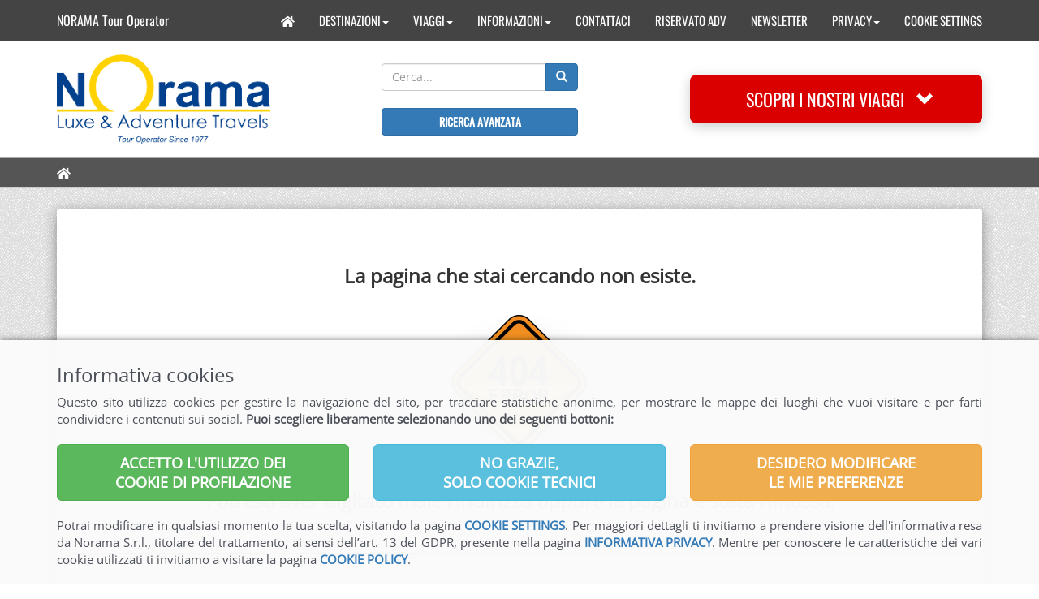

--- FILE ---
content_type: text/html; charset=utf-8
request_url: https://www.norama.it/viaggi/169/proposta/508-festivita-tra-natale-e-capodanno-2023-sami-land_tra-natale-e-capodanno
body_size: 7365
content:
<!DOCTYPE html>
<html lang="it">
<head>

<title>Norama Tour Operator</title>
<meta name="description" content="Il sito Internet del Tour Operator Norama - Viaggi, Vacanze, Turismo, Nord Europa, Artico, Svalbard, Islanda, Groenlandia, Canada, Alaska" />
<meta name="keywords" content="viaggi, vacanze, turismo, nord europa, finlandia, svezia, norvegia, scandinavia, lapponia, artico, crociere artiche, svalbard, islanda, groenlandia, canada, alaska" />
<meta charset="utf-8">
<meta http-equiv="X-UA-Compatible" content="IE=edge">
<meta name="viewport" content="width=device-width, initial-scale=1">
<meta name="robots" content="noodp"/>
<link rel="canonical" href="https://www.norama.it/viaggi/169/proposta/508-festivita-tra-natale-e-capodanno-2023-sami-land_tra-natale-e-capodanno" />
<meta property="og:locale" content="it_IT" />
<meta property="og:type" content="article" />
<meta property="og:title" content="Norama Tour Operator" />
<meta property="og:description" content="Il sito Internet del Tour Operator Norama - Viaggi, Vacanze, Turismo, Nord Europa, Artico, Svalbard, Islanda, Groenlandia, Canada, Alaska" />
<meta property="og:url" content="https://www.norama.it/viaggi/169/proposta/508-festivita-tra-natale-e-capodanno-2023-sami-land_tra-natale-e-capodanno" />
<meta property="og:image" content="https://www.norama.it/logo-norama-3.png" />
<meta property="og:site_name" content="Norama" />
<meta name="twitter:card" content="summary" />
<meta name="twitter:description" content="Il sito Internet del Tour Operator Norama - Viaggi, Vacanze, Turismo, Nord Europa, Artico, Svalbard, Islanda, Groenlandia, Canada, Alaska" />
<meta name="twitter:title" content="Norama Tour Operator" />

<link rel="stylesheet" media="all" href="/assets/content/application-07e7cb44ceb82fd6d949cfb4e3a1d8de17dc099b81bccff2bdec4f3453f0d3d2.css" data-turbolinks-track="true" />
<script src="/assets/content/application-f02ce59d7a9b855180510e53d63e1198e36f4221d55b857580a2a4e4a3acac9b.js" data-turbolinks-track="true"></script>
<link rel="apple-touch-icon" sizes="180x180" href="/favicon/apple-touch-icon.png">
<link rel="icon" type="image/png" sizes="32x32" href="/favicon/favicon-32x32.png">
<link rel="icon" type="image/png" sizes="16x16" href="/favicon/favicon-16x16.png">
<link rel="manifest" href="/favicon/site.webmanifest">
<link rel="mask-icon" href="/favicon/safari-pinned-tab.svg" color="#5bbad5">
<meta name="msapplication-TileColor" content="#da532c">
<meta name="theme-color" content="#ffffff">

<meta name="google-site-verification" content="ajcAyuH-b307dOylTmeQ_A8TsyR5O1j-YGVTnxQHiwU" />

<meta name="csrf-param" content="authenticity_token" />
<meta name="csrf-token" content="Mqq27yzQMyNl6bi0N54vmMFthqyCxh7Z1U/syJ48BzEiFQqTMF0fe1fIFD0ysYM9m/cQKRw0KKxNzqND3vcz+Q==" />
</head>
<body>
  <nav class="navbar navbar-inverse navbar-fixed-top" role="navigation" 
    style="height:50px;background-color:#444;border:0px">
  <div class="container">
    <div class="navbar-header">
      <button type="button" class="navbar-toggle" data-toggle="collapse" data-target="#topmenu-1">
	<span class="sr-only">Toggle navigation</span>
	<span class="icon-bar"></span>
	<span class="icon-bar"></span>
	<span class="icon-bar"></span>
      </button>
      <a class="navbar-brand" style="font-family:Oswald;font-size:16px;color:white;height:50px;padding:15px 15px 0px 15px" href="/">NORAMA Tour Operator</a>
    </div>
    <!-- Collect the nav links, forms, and other content for toggling -->
    <div class="collapse navbar-collapse" id="topmenu-1" style="min-height:50px">
      <ul class="nav navbar-nav navbar-right" style="font-family:Oswald;padding-top:10px;">
	<li><a href="/"><span class="fa fa-home"></span></a></li>
	<li><a href="#">DESTINAZIONI<span class="caret"></span></a>
	<ul class="dropdown-menu" style="background-color:#444">
	    <li><a href="/viaggi/1/categoria/21">ROVANIEMI</a></li>
	    <li><a href="/viaggi/1/categoria/16">SVALBARD</a></li>
	    <li><a href="/viaggi/1/categoria/15">ISLANDA</a></li>
	    <li><a href="/viaggi/1/categoria/19">NORVEGIA</a></li>
	    <li><a href="/viaggi/1/categoria/17">FINLANDIA</a></li>
	    <li><a href="/viaggi/1/categoria/18">LAPPONIA E CAPO NORD</a></li>
	    <li><a href="/viaggi/1/categoria/202">GROENLANDIA</a></li>
	    <li><a href="/viaggi/1/categoria/14">ALASKA</a></li>
	    <li><a href="/viaggi/1/categoria/1">CANADA</a></li>
	    <li><a href="/viaggi/1/categoria/60">PAESI BALTICI</a></li>
	    <li><a href="/viaggi/1/categoria/221">SVEZIA &amp; DANIMARCA</a></li>
	</ul>
	<li><a href="#">VIAGGI<span class="caret"></span></a>
	<ul class="dropdown-menu" style="background-color:#444">
	    <li><a href="/viaggi/1/categoria/164">FESTIVITÀ INVERNO &amp; PRIMAVERA</a></li>
	    <li><a href="/viaggi/1/categoria/203">AURORA BOREALE e TOUR INVERNALI</a></li>
	    <li><a href="/viaggi/1/categoria/27">I GRANDI TREKKING</a></li>
	    <li><a href="/viaggi/1/categoria/26">SPEDIZIONI ESTREME</a></li>
	    <li><a href="/viaggi/1/categoria/25">CROCIERE POLARI</a></li>
	    <li><a href="/viaggi/1/categoria/22">TOUR CON ACCOMPAGNATORE</a></li>
	    <li><a href="/viaggi/1/categoria/23">FLY and DRIVE</a></li>
	    <li><a href="/viaggi/1/categoria/222">WELLNESS &amp; GOURMET</a></li>
	    <li><a href="/viaggi/1/categoria/24">NOLEGGIO CAMPER</a></li>
	</ul>


            <li>
	    </li>
	    <li><a href="#">INFORMAZIONI<span class="caret"></span></a>
	      <ul class="dropdown-menu" style="background-color:#444">
            <li>
              <a href="/pagine/73/articolo/3">INFORMAZIONI GENERALI</a>
	    </li>
            <li>
              <a href="/pagine/74/articolo/4">INFORMAZIONI UTILI</a>
	    </li>
            <li>
              <a href="/pagine/72/articolo/5">CONDIZIONI DI VENDITA</a>
	    </li>
            <li>
              <a href="/pagine/81/articolo/17">CONSIGLI E PRENOTAZIONI</a>
	    </li>
	      </ul>
	    </li>
            <li>
              <a href="/contatti/new">CONTATTACI</a>
	    </li>
            <li>
              <a href="/contatti-adv/new">RISERVATO ADV</a>
	    </li>
            <li>
              <a href="/newsletters/new">NEWSLETTER</a>
	    </li>
	    <li><a href="#">PRIVACY<span class="caret"></span></a>
	      <ul class="dropdown-menu" style="background-color:#444">
            <li>
              <a href="/pagine/42/articolo/19">INFORMATIVA PRIVACY</a>
	    </li>
            <li>
              <a href="/pagine/103/articolo/28">COOKIE POLICY</a>
	    </li>
	      </ul>
	    </li>
            <li>
              <a href="/cookie_settings">COOKIE SETTINGS</a>
	    </li>
      </ul>
    </div>
  </div>
</nav>
<script>
$(function() {
  jQuery.SmartMenus.Bootstrap.init();
});
</script>

  <div class="container-fluid norama-main">
  <div class="container">
    <div class="row no-padding" style="min-height:144px">

      <div class="col-lg-3 vertical-center" style="min-height:144px">
	<a href="/"><img class="img-responsive" src="/assets/logo-norama-3-e8e4b3bffc8a412524c4ec8acb648f02896398a6462a35e3b3a2206e9e6a4e20.png" alt="Logo norama 3" /></a>
      </div>

      <div class="col-lg-5 vertical-center" style="min-height:144px">
      <table style="text-center">
	<tr>
	  <td>
	<form class="proposta_search" id="proposta_search" action="/ricerca/mostra_risultati" accept-charset="UTF-8" method="post"><input name="utf8" type="hidden" value="&#x2713;" /><input type="hidden" name="authenticity_token" value="Fz56bEs4yfa85H8XfiLI1dtwQ3ewUOtjozzIExXdfxYHgcYQV7Xlro7F0557DWRwgerV8i6i3RY7vYeYVRZL3g==" />
	  <div class="input-group">
	    <input class="form-control home-search-box" placeholder="Cerca..." type="search" name="q[titolo_or_sottotitolo_or_keywords_cont]" id="q_titolo_or_sottotitolo_or_keywords_cont" />
            <div class="input-group-btn">
	      <button name="button" type="submit" class="btn btn-primary">
		<i class="glyphicon glyphicon-search"></i> 
</button>	      <= f.submit %>
	    </div>
	  </div>
</form>      <tr>    
	<td>&nbsp;
      <tr>
	  <td>
	  <a style="font-family: Oswald;font-size:14px;" class="btn btn-block btn-primary" href="/ricerca_avanzata">RICERCA AVANZATA</a>
      </table>
      </div>

      <div class="col-lg-4 vertical-center" style="min-height:144px">
	<button id="scopri" class="btn btn-menu-viaggi btn-block" style="height:60px" data-toggle="collapse" data-target="#menu_viaggi">
	  SCOPRI I NOSTRI VIAGGI&nbsp;&nbsp;&nbsp;<span class="glyphicon glyphicon-chevron-down"></span>
	</button>
      </div>

    </div>
  </div>
</div>
<script>
$(document).ready(function(){
  $("#menu_viaggi").on("hide.bs.collapse", function(){
    $("#scopri").html('SCOPRI I NOSTRI VIAGGI&nbsp;&nbsp;&nbsp;<span class="glyphicon glyphicon-chevron-down"></span>');
  });
  $("#menu_viaggi").on("show.bs.collapse", function(){
    $("#scopri").html('SCOPRI I NOSTRI VIAGGI&nbsp;&nbsp;&nbsp;<span class="glyphicon glyphicon-chevron-up"></span>');
  });
});
</script>

  <div id="menu_viaggi" class="collapse">
    <div class="container-fluid container-fluid-menu-viaggi">
      <div class="container">
	
<div class="well-box-viaggi">
  <div class="row" style="padding-bottom:30px">
    <div class="col-md-12" style="padding-left:0px;padding-right:0px">
      <div class="col-md-3" style="padding-top:30px">
	<div class="img-viaggi-container">
	<a href="/viaggi/1/categoria/164">
	  <img class="img-responsive img-viaggi-box" src="/system/categorie/invernos/000/000/164/original/festivita-invernali.jpg?1568375816" alt="Festivita invernali" />
	  <div class="img-viaggi-text">FESTIVITÀ INVERNO & PRIMAVERA</div>
	</div>
</a>      </div>
      <div class="col-md-3" style="padding-top:30px">
	<div class="img-viaggi-container">
	<a href="/viaggi/1/categoria/21">
	  <img class="img-responsive img-viaggi-box" src="/system/categorie/invernos/000/000/021/original/viaggi-da-santa-claus-720x480.jpg?1568375896" alt="Viaggi da santa claus 720x480" />
	  <div class="img-viaggi-text">ROVANIEMI, Viaggi da Santa Claus</div>
	</div>
</a>      </div>
      <div class="col-md-3" style="padding-top:30px">
	<div class="img-viaggi-container">
	<a href="/viaggi/1/categoria/203">
	  <img class="img-responsive img-viaggi-box" src="/system/categorie/invernos/000/000/203/original/aurora-boreale-inverno.jpg?1693825194" alt="Aurora boreale inverno" />
	  <div class="img-viaggi-text">AURORA BOREALE e Tour Invernali</div>
	</div>
</a>      </div>
      <div class="col-md-3" style="padding-top:30px">
	<div class="img-viaggi-container">
	<a href="/viaggi/1/categoria/16">
	  <img class="img-responsive img-viaggi-box" src="/system/categorie/invernos/000/000/016/original/svalbard-720x480.jpg?1568381936" alt="Svalbard 720x480" />
	  <div class="img-viaggi-text">SVALBARD</div>
	</div>
</a>      </div>
      <div class="col-md-3" style="padding-top:30px">
	<div class="img-viaggi-container">
	<a href="/viaggi/1/categoria/15">
	  <img class="img-responsive img-viaggi-box" src="/system/categorie/invernos/000/000/015/original/islanda.jpg?1568382073" alt="Islanda" />
	  <div class="img-viaggi-text">ISLANDA</div>
	</div>
</a>      </div>
      <div class="col-md-3" style="padding-top:30px">
	<div class="img-viaggi-container">
	<a href="/viaggi/1/categoria/19">
	  <img class="img-responsive img-viaggi-box" src="/system/categorie/invernos/000/000/019/original/norvegia.jpg?1568375962" alt="Norvegia" />
	  <div class="img-viaggi-text">NORVEGIA</div>
	</div>
</a>      </div>
      <div class="col-md-3" style="padding-top:30px">
	<div class="img-viaggi-container">
	<a href="/viaggi/1/categoria/27">
	  <img class="img-responsive img-viaggi-box" src="/system/categorie/invernos/000/000/027/original/i-grandi-trekking.jpg?1568385057" alt="I grandi trekking" />
	  <div class="img-viaggi-text">I GRANDI TREKKING</div>
	</div>
</a>      </div>
      <div class="col-md-3" style="padding-top:30px">
	<div class="img-viaggi-container">
	<a href="/viaggi/1/categoria/26">
	  <img class="img-responsive img-viaggi-box" src="/system/categorie/invernos/000/000/026/original/spedizioni-estreme-720x480.jpg?1568381897" alt="Spedizioni estreme 720x480" />
	  <div class="img-viaggi-text">SPEDIZIONI ESTREME</div>
	</div>
</a>      </div>
      <div class="col-md-3" style="padding-top:30px">
	<div class="img-viaggi-container">
	<a href="/viaggi/1/categoria/17">
	  <img class="img-responsive img-viaggi-box" src="/system/categorie/invernos/000/000/017/original/finlandia.jpg?1568375926" alt="Finlandia" />
	  <div class="img-viaggi-text">FINLANDIA</div>
	</div>
</a>      </div>
      <div class="col-md-3" style="padding-top:30px">
	<div class="img-viaggi-container">
	<a href="/viaggi/1/categoria/18">
	  <img class="img-responsive img-viaggi-box" src="/system/categorie/invernos/000/000/018/original/lapponia-e-capo-nord.jpg?1568376028" alt="Lapponia e capo nord" />
	  <div class="img-viaggi-text">LAPPONIA E CAPO NORD</div>
	</div>
</a>      </div>
      <div class="col-md-3" style="padding-top:30px">
	<div class="img-viaggi-container">
	<a href="/viaggi/1/categoria/202">
	  <img class="img-responsive img-viaggi-box" src="/system/categorie/invernos/000/000/202/original/groenlandia.jpg?1568382058" alt="Groenlandia" />
	  <div class="img-viaggi-text">GROENLANDIA</div>
	</div>
</a>      </div>
      <div class="col-md-3" style="padding-top:30px">
	<div class="img-viaggi-container">
	<a href="/viaggi/1/categoria/25">
	  <img class="img-responsive img-viaggi-box" src="/system/categorie/invernos/000/000/025/original/crociere-polari-720x480.jpg?1568381867" alt="Crociere polari 720x480" />
	  <div class="img-viaggi-text">CROCIERE POLARI</div>
	</div>
</a>      </div>
      <div class="col-md-3" style="padding-top:30px">
	<div class="img-viaggi-container">
	<a href="/viaggi/1/categoria/14">
	  <img class="img-responsive img-viaggi-box" src="/system/categorie/invernos/000/000/014/original/alaska-720x480.jpg?1568381966" alt="Alaska 720x480" />
	  <div class="img-viaggi-text">ALASKA</div>
	</div>
</a>      </div>
      <div class="col-md-3" style="padding-top:30px">
	<div class="img-viaggi-container">
	<a href="/viaggi/1/categoria/1">
	  <img class="img-responsive img-viaggi-box" src="/system/categorie/invernos/000/000/001/original/canada-720x480.jpg?1568381998" alt="Canada 720x480" />
	  <div class="img-viaggi-text">CANADA</div>
	</div>
</a>      </div>
      <div class="col-md-3" style="padding-top:30px">
	<div class="img-viaggi-container">
	<a href="/viaggi/1/categoria/60">
	  <img class="img-responsive img-viaggi-box" src="/system/categorie/invernos/000/000/060/original/russia-720x480.jpg?1571409616" alt="Russia 720x480" />
	  <div class="img-viaggi-text">PAESI BALTICI</div>
	</div>
</a>      </div>
      <div class="col-md-3" style="padding-top:30px">
	<div class="img-viaggi-container">
	<a href="/viaggi/1/categoria/221">
	  <img class="img-responsive img-viaggi-box" src="/system/categorie/invernos/000/000/221/original/svezia-e-danimarca.jpg?1568382033" alt="Svezia e danimarca" />
	  <div class="img-viaggi-text">SVEZIA &amp; DANIMARCA</div>
	</div>
</a>      </div>
      <div class="col-md-3" style="padding-top:30px">
	<div class="img-viaggi-container">
	<a href="/viaggi/1/categoria/22">
	  <img class="img-responsive img-viaggi-box" src="/system/categorie/invernos/000/000/022/original/tour-di-gruppo-720x480.jpg?1568382162" alt="Tour di gruppo 720x480" />
	  <div class="img-viaggi-text">TOUR CON ACCOMPAGNATORE</div>
	</div>
</a>      </div>
      <div class="col-md-3" style="padding-top:30px">
	<div class="img-viaggi-container">
	<a href="/viaggi/1/categoria/23">
	  <img class="img-responsive img-viaggi-box" src="/system/categorie/invernos/000/000/023/original/fly-and-drive-720x480.jpg?1568382189" alt="Fly and drive 720x480" />
	  <div class="img-viaggi-text">FLY & DRIVE</div>
	</div>
</a>      </div>
      <div class="col-md-3" style="padding-top:30px">
	<div class="img-viaggi-container">
	<a href="/viaggi/1/categoria/222">
	  <img class="img-responsive img-viaggi-box" src="/system/categorie/invernos/000/000/222/original/wellness-e-gourmet-720x480-bn.jpg?1568381917" alt="Wellness e gourmet 720x480 bn" />
	  <div class="img-viaggi-text">WELLNESS &amp; GOURMET</div>
	</div>
</a>      </div>
      <div class="col-md-3" style="padding-top:30px">
	<div class="img-viaggi-container">
	<a href="/viaggi/1/categoria/24">
	  <img class="img-responsive img-viaggi-box" src="/system/categorie/invernos/000/000/024/original/noleggio-camper-720x480.jpg?1568382212" alt="Noleggio camper 720x480" />
	  <div class="img-viaggi-text">NOLEGGIO CAMPER</div>
	</div>
</a>      </div>
    </div>
  </div>
</div>


      </div>
    </div>
  </div>

  <!-- render partial: '/layouts/content/novita_focus_on' if controller.controller_name == 'home' -->
  <div class="container-fluid-breadcrumb">
  <div class="container">
    <ul class="breadcrumb breadcrumb-ravilan">
      <li><a href="/"><span class="fa fa-home"></span></a></li>
    </ul>
  </div>
</div>

  
  
  

  <div class="container-fluid container-fluid-1">
    <div class="container">
      <div class="well well-norama" style="text-align:center;height:640px;margin-top:25px;padding-top:50px">
  <h3><strong>La pagina che stai cercando non esiste.</strong></h3>
  <img style="padding:25px 0" src="/assets/404-306d98ff6f483dc986716a7019e424126b01765e3fd883622888592ff21ec05d.png" alt="404" />
  <h3><strong>Potresti aver digitato male l'indirizzo oppure la pagina &egrave; stata rimossa.</strong></h3>
  <p>&nbsp;</p>
  <hr>
  <p>&nbsp;</p>
  <h3><strong>Clicca sul pulsante rosso "SCOPRI I NOSTRI VIAGGI" in alto a destra,</strong></h3>
  <h3><strong>per visualizzare tutte le nostre proposte aggiornate.</strong></h3>
</div>

    </div>
  </div>
  
  
  <div class="container-fluid" style="background-color:#ffffff;border-top:1px solid #bbb">
  <div class="container">
    <div class="row">
      <div class="col-md-1" style="padding:20px"></div>
      <div class="col-md-2" style="padding:20px">
	<img class="img-responsive center-block" style="height:54px" src="/assets/h-visit-finland-4ec1f8dd875cc6c0cab62cf3be3bdbf6d56103dea7398fc2712b20ff2e5d470f.png" alt="H visit finland" />
      </div>
      <div class="col-md-2" style="padding:20px">
	<img class="img-responsive center-block" style="height:54px" src="/assets/h-visit-rovaniemi-6be99eba1d331e16f54713f100b3c63bff566bc32ae85d2a2c02ba18a90fd0c5.png" alt="H visit rovaniemi" />
      </div>
      <div class="col-md-2" style="padding:20px">
	<img class="img-responsive center-block" style="height:54px" src="/assets/h-visit-greenland-c56bd9949f6ef74d9c84a2d5bce3006ae173f69721fbc05bbbf539d1d3c47642.png" alt="H visit greenland" />
      </div>
      <div class="col-md-2" style="padding:20px">
	<img class="img-responsive center-block" style="height:54px" src="/assets/h-quebec-city-62ab042cb85429d73fd81c6373420ca01e19549d1e2d9dd5bcbe7f746ace3ad1.png" alt="H quebec city" />
      </div>
      <div class="col-md-2" style="padding:20px">
	<img class="img-responsive center-block" style="height:54px" src="/assets/h-visit-anchorage-634b3465a785ccb3a85c3c5e0d0e963d0bcf0755da8d3a307fdce5bbc603955a.png" alt="H visit anchorage" />
      </div>
      <div class="col-md-1" style="padding:20px"></div>
    </div>
  </div>
</div>
<div class="container-fluid" style="background-color:#ffffff">
  <div class="container">
    <div class="row">
      <div class="col-md-1" style="padding:20px"></div>
      <div class="col-md-2" style="padding:20px">
	<img class="img-responsive center-block" style="height:54px" src="/assets/h-innovation-norway-6ba86f4bfdd21c41986adf10469c8a889176bebff168c2971b2d2b94cf746129.png" alt="H innovation norway" />
      </div>
      <div class="col-md-2" style="padding:20px">
	<img class="img-responsive center-block" style="height:54px" src="/assets/h-visit-denmark-704d6e04ff45b571b98c908bf9b056725e0358fec7c58fda151c2d4291e99d93.jpg" alt="H visit denmark" />
      </div>
      <div class="col-md-2" style="padding:20px">
	<img class="img-responsive center-block" style="height:54px" src="/assets/h-visit-lofoten-506b1c98e8aef3697e7fdc14d61d22d580a8fe16d81e20a6cc7654ce8302f194.jpg" alt="H visit lofoten" />
      </div>
      <div class="col-md-2" style="padding:20px">
	<img class="img-responsive center-block" style="height:54px" src="/assets/h-inspired-by-iceland-9cc1f675a472fa6e3d5639e7e0d9a1ebaf19ca8445c4d4b71de6ed8e7504b404.png" alt="H inspired by iceland" />
      </div>
      <div class="col-md-2" style="padding:20px">
	<img class="img-responsive center-block" style="height:54px" src="/assets/h-nordic-tourism-collective-7b0e536ca30faa7e9efc29673f712b55fef969c28d348ec3f4a0e7544b13020b.png" alt="H nordic tourism collective" />
      </div>
      <div class="col-md-1" style="padding:20px"></div>
    </div>
  </div>
</div>
<div class="container-fluid" style="background-color:#ffffff">
  <div class="container">
    <div class="row">
      <div class="col-md-1" style="padding:20px"></div>
      <div class="col-md-2" style="padding:20px">
	<img class="img-responsive center-block" style="height:54px" src="/assets/h-allianz-9b9fda852a52aa314958fb5d572d2bbdd22092a7840455515bff7b9ad11684c4.png" alt="H allianz" />
      </div>
      <div class="col-md-3" style="padding:20px">
	<img class="img-responsive center-block" style="height:54px" src="/assets/h-astoi-member-a3d22811864fcdc608d3dc25c53759c9547544157036b3f318846f3a691b6dcb.png" alt="H astoi member" />
      </div>
      <div class="col-md-3" style="padding:20px">
	<img class="img-responsive center-block" style="height:54px" src="/assets/h-iata-accredited-agent-93d15fb8c94e2ac325100981368c440fa69ab3e236705f5ab4319267112983da.png" alt="H iata accredited agent" />
      </div>
      <div class="col-md-2" style="padding:20px">
	<img class="img-responsive center-block" style="height:54px" src="/assets/h-fondo-garanzia-astoi-c1500cbd675ad1db882f12e959fd546cd0c7696442926327b58f3b7c98b201ff.png" alt="H fondo garanzia astoi" />
      </div>
      <div class="col-md-1" style="padding:20px"></div>
    </div>
  </div>
</div>

  <footer class="container-fluid footer" style="padding-top:20px"> 
  <div class="container">

    <div class="row">
      <div class="col-lg-12">
	<h3 style="font-family:Bitter;font-weight:normal;text-align:center;">Norama Tour Operator Luxe &amp; Adventure Travels</h3>
      </div>
    </div>

    <div class="row">
      <div class="col-lg-3" style="padding-top:20px">
	<p class="footer-text" style="border-bottom:1px solid #ffcc00;font-weight:bold">DESTINAZIONI</p>
	    <p class="footer-text"><a class="footer-link" href="/viaggi/1/categoria/21">ROVANIEMI, Viaggi da Santa Claus</a></p>
	    <p class="footer-text"><a class="footer-link" href="/viaggi/1/categoria/16">SVALBARD</a></p>
	    <p class="footer-text"><a class="footer-link" href="/viaggi/1/categoria/15">ISLANDA</a></p>
	    <p class="footer-text"><a class="footer-link" href="/viaggi/1/categoria/19">NORVEGIA</a></p>
	    <p class="footer-text"><a class="footer-link" href="/viaggi/1/categoria/17">FINLANDIA</a></p>
	    <p class="footer-text"><a class="footer-link" href="/viaggi/1/categoria/18">LAPPONIA E CAPO NORD</a></p>
	    <p class="footer-text"><a class="footer-link" href="/viaggi/1/categoria/202">GROENLANDIA</a></p>
	    <p class="footer-text"><a class="footer-link" href="/viaggi/1/categoria/14">ALASKA</a></p>
	    <p class="footer-text"><a class="footer-link" href="/viaggi/1/categoria/1">CANADA</a></p>
	    <p class="footer-text"><a class="footer-link" href="/viaggi/1/categoria/60">PAESI BALTICI</a></p>
	    <p class="footer-text"><a class="footer-link" href="/viaggi/1/categoria/221">SVEZIA &amp; DANIMARCA</a></p>
	
      </div>

      <div class="col-lg-3" style="padding-top:20px">
	<p class="footer-text" style="border-bottom:1px solid #ffcc00;font-weight:bold">VIAGGI</p>

	    <p class="footer-text"><a class="footer-link" href="/viaggi/1/categoria/164">FESTIVITÀ INVERNO & PRIMAVERA</a></p>
	    <p class="footer-text"><a class="footer-link" href="/viaggi/1/categoria/203">AURORA BOREALE e Tour Invernali</a></p>
	    <p class="footer-text"><a class="footer-link" href="/viaggi/1/categoria/27">I GRANDI TREKKING</a></p>
	    <p class="footer-text"><a class="footer-link" href="/viaggi/1/categoria/26">SPEDIZIONI ESTREME</a></p>
	    <p class="footer-text"><a class="footer-link" href="/viaggi/1/categoria/25">CROCIERE POLARI</a></p>
	    <p class="footer-text"><a class="footer-link" href="/viaggi/1/categoria/22">TOUR CON ACCOMPAGNATORE</a></p>
	    <p class="footer-text"><a class="footer-link" href="/viaggi/1/categoria/23">FLY & DRIVE</a></p>
	    <p class="footer-text"><a class="footer-link" href="/viaggi/1/categoria/222">WELLNESS &amp; GOURMET</a></p>
	    <p class="footer-text"><a class="footer-link" href="/viaggi/1/categoria/24">NOLEGGIO CAMPER</a></p>
      </div>
	
      <div class="col-lg-3" style="padding-top:20px">
	<p class="footer-text" style="border-bottom:1px solid #ffcc00;font-weight:bold">AZIENDA</p>
	  <p class="footer-text">
              <a class="footer-link" href="/pagine/85/articolo/1">CHI SIAMO</a>
	  </p>
	  <p class="footer-text">
              <a class="footer-link" href="/pagine/86/articolo/12">MICE &amp; INCENTIVE</a>
	  </p>
	  <p class="footer-text">
              <a class="footer-link" href="/pagine/87/articolo/11">GRUPPI PRECOSTITUITI</a>
	  </p>
	  <p class="footer-text">
              <a class="footer-link" href="/pagine/88/articolo/7">TURISMO RESPONSABILE</a>
	  </p>
	  <p class="footer-text">
              <a class="footer-link" href="/partners">PARTNERS</a>
	  </p>
	  <p class="footer-text">
              <a class="footer-link" href="/rassegna-stampa">RASSEGNA STAMPA</a>
	  </p>

	<p class="footer-text">&nbsp;</p>

	<p class="footer-text" style="border-bottom:1px solid #ffcc00;font-weight:bold">CURIOSITA'</p>
	  <p class="footer-text">
              <a class="footer-link" href="/pagine/96/articolo/13">COME SONO I FINLANDESI?</a>
	  </p>
	  <p class="footer-text">
              <a class="footer-link" href="/pagine/95/articolo/18">L'INVERNO E L'AURORA BOREALE</a>
	  </p>
	  <p class="footer-text">
              <a class="footer-link" href="/pagine/97/articolo/15">RIFLESSIONI E RELAX</a>
	  </p>




      </div>

      <div class="col-lg-3" style="padding-top:20px">
	<p class="footer-text" style="border-bottom:1px solid #ffcc00;font-weight:bold">CONTATTI</p>
	<p class="footer-text"><span class="glyphicon glyphicon-earphone"></span>&nbsp;&nbsp;+39 035 238687</p>
	<p class="footer-text"><span class="glyphicon glyphicon-envelope"></span>&nbsp;&nbsp;<a href="mailto:info@norama.it" class="footer-link">info@norama.it</a></span></p>
	<p class="footer-text"><span class="fa fa-list-alt"></span>&nbsp;&nbsp;<a class="footer-link" href="/contatti/new">Contattaci</a></p>
	<p class="footer-text"><span class="fa fa-list-alt"></span>&nbsp;&nbsp;<a class="footer-link" href="/contatti-adv/new">Riservato ADV</a></p>

	<p class="footer-text">&nbsp;</p>

	<p class="footer-text" style="border-bottom:1px solid #ffcc00;font-weight:bold">INFORMAZIONI</p>
	  <p class="footer-text">
              <a class="footer-link" href="/pagine/92/articolo/3">INFORMAZIONI GENERALI</a>
	  </p>
	  <p class="footer-text">
              <a class="footer-link" href="/pagine/93/articolo/4">INFORMAZIONI UTILI</a>
	  </p>
	  <p class="footer-text">
              <a class="footer-link" href="/pagine/94/articolo/5">CONDIZIONI GENERALI DI VENDITA</a>
	  </p>
	  <p class="footer-text">
              <a class="footer-link" href="/pagine/100/articolo/19">INFORMATIVA PRIVACY</a>
	  </p>




      </div>

    </div>

<!--
    <div class="row" style="padding:15px 0px 0px 0px">
      <div class="col-lg-12 text-center">
	<h2 class="footer">Seguici su</h2>
        <a href="https://www.facebook.com/Norama-Tour-Operator-1287718827944046/" target="_blank">
          <span class="fab fa-3x fa-facebook" style="color:#ddd"></span>
        </a>
      </div>
    </div>	
--> 
     
  </div> 
</footer>
<footer style="background-color:black">
  <div class="container" style="background-color:black">
    <div class="row" style="padding:15px 0px 0px 0px">
      <div class="col-lg-9">
	<p style="color:white">Norama S.r.l. | Indirizzo Sede legale: Via Verdi, 7 - 24121 Bergamo - Italia</p>
	<p style="color:white">Iscritta presso l'Ufficio del Registro delle Imprese di Bergamo</p>  
	<p style="color:white">Codice Fiscale e N.ro iscrizione al Registro Imprese: 02882290162 | Partita IVA: 02882290162</p>
	<p style="color:white">Capitale Sociale interamente versato: &euro; 65.000,00 | Numero REA: BG-330736 | Indirizzo PEC: norama@pec.ptcert.it</p>
      </div>  

      <div class="col-lg-3">
	<p class="footer-text">
	  <a class="footer-link" href="/pagine/42/articolo/19">INFO PRIVACY</a>&nbsp;&nbsp;-&nbsp;&nbsp;
	  <a class="footer-link" href="/pagine/83/articolo/28">COOKIE POLICY</a>
	</p>
      </div>

    </div>  

    <div class="row" style="padding:0px 0px 10px 0px">
      <div class="col-lg-12">
	<p style="color:white">&copy; Copyright Norama S.r.l. - Tutti i diritti riservati - La riproduzione anche parziale è severamente vietata</p>
      </div>
    </div>
  </div>
</footer>

  <div id="informativa_cookie">
  <div class="container-fluid">
    <div class="container">
      <div class="row">
	<div class="col-lg-12">
	  <h3>Informativa cookies</h3>
	  <p>Questo sito utilizza cookies per gestire la navigazione del sito, per tracciare statistiche anonime, per mostrare le mappe dei luoghi che vuoi visitare e per farti condividere i contenuti sui social. <strong>Puoi scegliere liberamente selezionando uno dei seguenti bottoni:</strong></p>
	</div>
      </div>

      <div class="row">
	<div class="col-lg-4" style="padding-top:10px;padding-bottom:10px;">
	  <a class="btn btn-button btn-success btn-block btn-lg" href="/cookie_settings/all_cookies">ACCETTO L'UTILIZZO DEI<br />COOKIE DI PROFILAZIONE</a>
	</div>
	<div class="col-lg-4" style="padding-top:10px;padding-bottom:10px;">
	  <a class="btn btn-button btn-info btn-block btn-lg" href="/cookie_settings/essential_cookies">NO GRAZIE,<br />SOLO COOKIE TECNICI</a>
	</div>
	<div class="col-lg-4" style="padding-top:10px;padding-bottom:10px;">
	  <a class="btn btn-button btn-warning btn-block btn-lg" href="https://www.norama.it/cookie_settings">DESIDERO MODIFICARE<br /> LE MIE PREFERENZE</a>
	</div>
      </div>

      <div class="row" style="padding-top:10px">
	<div class="col-lg-12">
	  <p>Potrai modificare in qualsiasi momento la tua scelta, visitando la pagina <strong><a href="/cookie_settings">COOKIE SETTINGS</a></strong>. Per maggiori dettagli ti invitiamo a prendere visione dell'informativa resa da Norama S.r.l., titolare del trattamento, ai sensi dell’art. 13 del GDPR, presente nella pagina <strong><a href="/gdpr/privacy_policy">INFORMATIVA PRIVACY</a></strong>. Mentre per conoscere le caratteristiche dei vari cookie utilizzati ti invitiamo a visitare la pagina <strong><a href="/gdpr/cookies_policy">COOKIE POLICY</a></strong>.
	  </p>
	</div>
      </div>

    </div>
  </div>
</div>


  <a href="#0" class="cd-top">Top</a>
</body>
</html>
<script>
  jQuery(document).ready(function($){
    // browser window scroll (in pixels) after which the "back to top" link is shown
    var offset = 300,
    //browser window scroll (in pixels) after which the "back to top" link opacity is reduced
    offset_opacity = 1200,
    //duration of the top scrolling animation (in ms)
    scroll_top_duration = 700,
    //grab the "back to top" link
    $back_to_top = $('.cd-top');
    //hide or show the "back to top" link
    $(window).scroll(function(){
      ( $(this).scrollTop() > offset ) ? $back_to_top.addClass('cd-is-visible') : $back_to_top.removeClass('cd-is-visible cd-fade-out');
      if( $(this).scrollTop() > offset_opacity ) {
	$back_to_top.addClass('cd-fade-out');
      }
    });
    //smooth scroll to top
    $back_to_top.on('click', function(event){
      event.preventDefault();
      $('body,html').animate({
	scrollTop: 0 ,
	}, scroll_top_duration
      );
    });
  });
</script>
